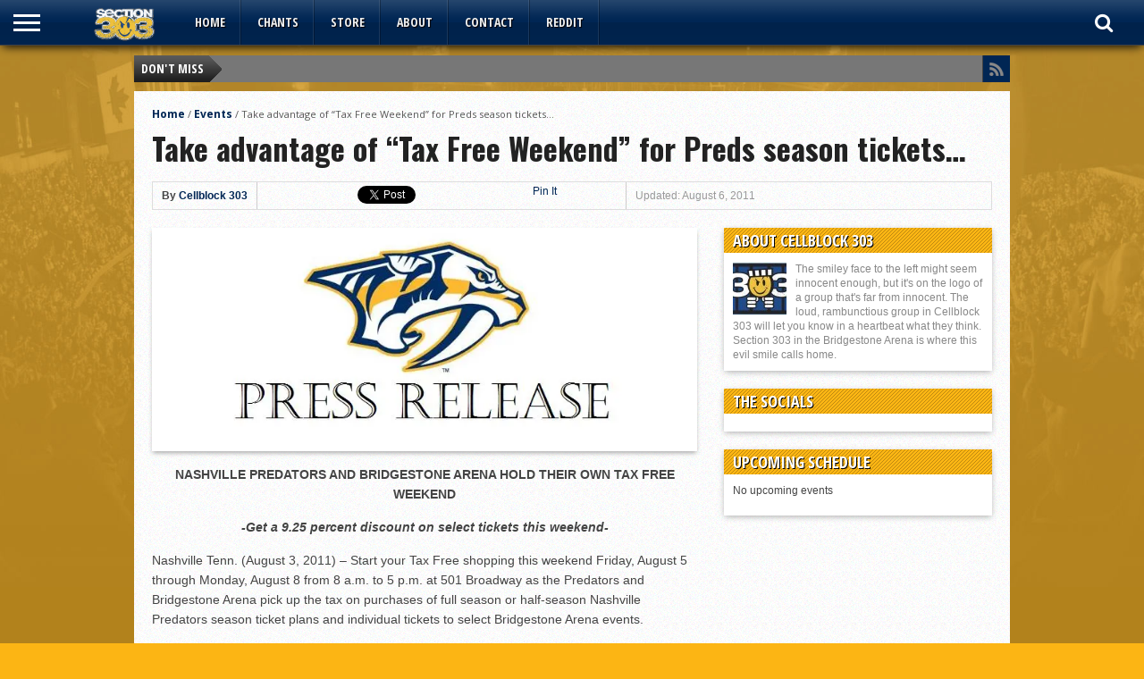

--- FILE ---
content_type: text/html; charset=utf-8
request_url: https://accounts.google.com/o/oauth2/postmessageRelay?parent=https%3A%2F%2Fsection303.com&jsh=m%3B%2F_%2Fscs%2Fabc-static%2F_%2Fjs%2Fk%3Dgapi.lb.en.2kN9-TZiXrM.O%2Fd%3D1%2Frs%3DAHpOoo_B4hu0FeWRuWHfxnZ3V0WubwN7Qw%2Fm%3D__features__
body_size: 162
content:
<!DOCTYPE html><html><head><title></title><meta http-equiv="content-type" content="text/html; charset=utf-8"><meta http-equiv="X-UA-Compatible" content="IE=edge"><meta name="viewport" content="width=device-width, initial-scale=1, minimum-scale=1, maximum-scale=1, user-scalable=0"><script src='https://ssl.gstatic.com/accounts/o/2580342461-postmessagerelay.js' nonce="XSyqhV-tkQnN55zYUiyc6A"></script></head><body><script type="text/javascript" src="https://apis.google.com/js/rpc:shindig_random.js?onload=init" nonce="XSyqhV-tkQnN55zYUiyc6A"></script></body></html>